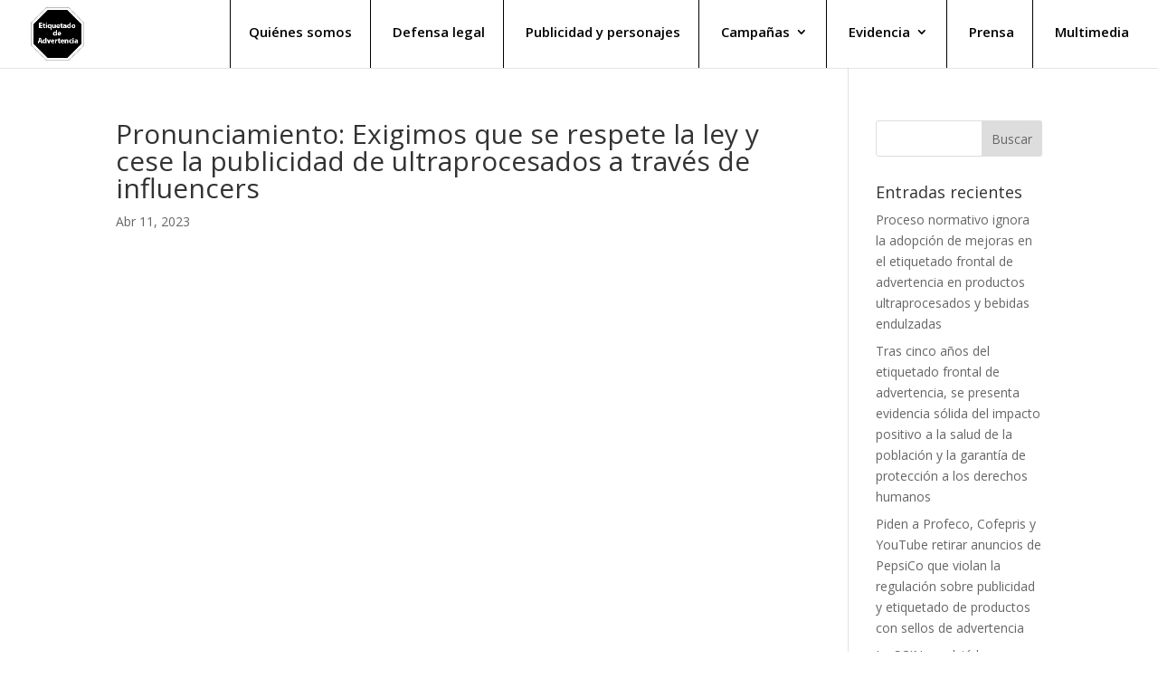

--- FILE ---
content_type: text/css
request_url: https://etiquetadosclaros.org/wp-content/themes/etiquetado/style.css
body_size: -15
content:
/*
Theme Name: Etiquetado
Theme URI: 
Description: Child theme of Divi theme for the Divi theme
Author: DDOBBLE.net
Author URI: http://ddobble.net
Template: Divi
Version: 1.0
*/

/* Generated by Orbisius Child Theme Creator (http://orbisius.com/products/wordpress-plugins/orbisius-child-theme-creator/) on Fri, 14 Jun 2019 23:04:37 +0000 */ 
/* The plugin now uses the recommended approach for loading the css files.*/


.pressFeed{
	max-width:860px;
	padding: 20px;
	margin: 0 auto;
}

.press{
	padding: 20px 0;
	display: flex;
	border-bottom: 2px solid silver;

}


.pressimage{
	margin: 0 20px 20px 0;
}

.pressimage img{
	width: 250px;
	height: 150px;
	object-fit: cover;
}


.presscontent{
	
}

.prensaCont::before{
	display: none
}

.pressTitle{
	font-size: 18px;
	font-weight: bold;
	color: #3b3b3b
}

.pressExcerpt{
	
}

.pressdate{
	text-transform: capitalize;
	color:#009eff;
	font-weight: bold;
	
}

.pressPDF{
	float: right;
	border:1px solid;
	padding: 5px 10px;
}

.pressPDF:hover{
	background: silver;
}
